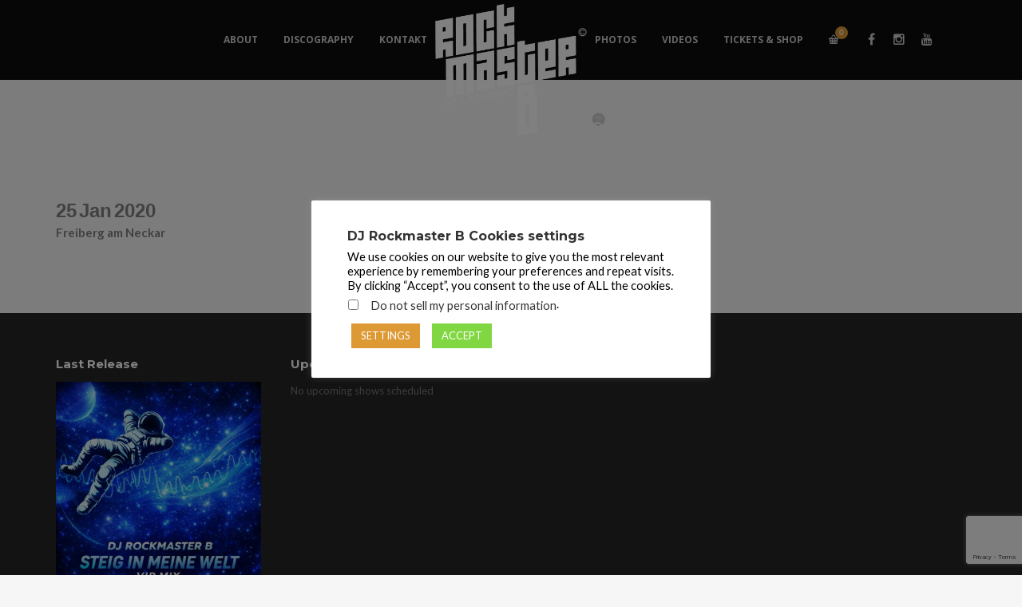

--- FILE ---
content_type: text/html; charset=utf-8
request_url: https://www.google.com/recaptcha/api2/anchor?ar=1&k=6Lekde8UAAAAAICMVvMtWWM3NSxIgxRmxv3GV6kL&co=aHR0cHM6Ly9yb2NrbWFzdGVyYi5jb206NDQz&hl=en&v=N67nZn4AqZkNcbeMu4prBgzg&size=invisible&anchor-ms=20000&execute-ms=30000&cb=9yin8jv3favj
body_size: 48945
content:
<!DOCTYPE HTML><html dir="ltr" lang="en"><head><meta http-equiv="Content-Type" content="text/html; charset=UTF-8">
<meta http-equiv="X-UA-Compatible" content="IE=edge">
<title>reCAPTCHA</title>
<style type="text/css">
/* cyrillic-ext */
@font-face {
  font-family: 'Roboto';
  font-style: normal;
  font-weight: 400;
  font-stretch: 100%;
  src: url(//fonts.gstatic.com/s/roboto/v48/KFO7CnqEu92Fr1ME7kSn66aGLdTylUAMa3GUBHMdazTgWw.woff2) format('woff2');
  unicode-range: U+0460-052F, U+1C80-1C8A, U+20B4, U+2DE0-2DFF, U+A640-A69F, U+FE2E-FE2F;
}
/* cyrillic */
@font-face {
  font-family: 'Roboto';
  font-style: normal;
  font-weight: 400;
  font-stretch: 100%;
  src: url(//fonts.gstatic.com/s/roboto/v48/KFO7CnqEu92Fr1ME7kSn66aGLdTylUAMa3iUBHMdazTgWw.woff2) format('woff2');
  unicode-range: U+0301, U+0400-045F, U+0490-0491, U+04B0-04B1, U+2116;
}
/* greek-ext */
@font-face {
  font-family: 'Roboto';
  font-style: normal;
  font-weight: 400;
  font-stretch: 100%;
  src: url(//fonts.gstatic.com/s/roboto/v48/KFO7CnqEu92Fr1ME7kSn66aGLdTylUAMa3CUBHMdazTgWw.woff2) format('woff2');
  unicode-range: U+1F00-1FFF;
}
/* greek */
@font-face {
  font-family: 'Roboto';
  font-style: normal;
  font-weight: 400;
  font-stretch: 100%;
  src: url(//fonts.gstatic.com/s/roboto/v48/KFO7CnqEu92Fr1ME7kSn66aGLdTylUAMa3-UBHMdazTgWw.woff2) format('woff2');
  unicode-range: U+0370-0377, U+037A-037F, U+0384-038A, U+038C, U+038E-03A1, U+03A3-03FF;
}
/* math */
@font-face {
  font-family: 'Roboto';
  font-style: normal;
  font-weight: 400;
  font-stretch: 100%;
  src: url(//fonts.gstatic.com/s/roboto/v48/KFO7CnqEu92Fr1ME7kSn66aGLdTylUAMawCUBHMdazTgWw.woff2) format('woff2');
  unicode-range: U+0302-0303, U+0305, U+0307-0308, U+0310, U+0312, U+0315, U+031A, U+0326-0327, U+032C, U+032F-0330, U+0332-0333, U+0338, U+033A, U+0346, U+034D, U+0391-03A1, U+03A3-03A9, U+03B1-03C9, U+03D1, U+03D5-03D6, U+03F0-03F1, U+03F4-03F5, U+2016-2017, U+2034-2038, U+203C, U+2040, U+2043, U+2047, U+2050, U+2057, U+205F, U+2070-2071, U+2074-208E, U+2090-209C, U+20D0-20DC, U+20E1, U+20E5-20EF, U+2100-2112, U+2114-2115, U+2117-2121, U+2123-214F, U+2190, U+2192, U+2194-21AE, U+21B0-21E5, U+21F1-21F2, U+21F4-2211, U+2213-2214, U+2216-22FF, U+2308-230B, U+2310, U+2319, U+231C-2321, U+2336-237A, U+237C, U+2395, U+239B-23B7, U+23D0, U+23DC-23E1, U+2474-2475, U+25AF, U+25B3, U+25B7, U+25BD, U+25C1, U+25CA, U+25CC, U+25FB, U+266D-266F, U+27C0-27FF, U+2900-2AFF, U+2B0E-2B11, U+2B30-2B4C, U+2BFE, U+3030, U+FF5B, U+FF5D, U+1D400-1D7FF, U+1EE00-1EEFF;
}
/* symbols */
@font-face {
  font-family: 'Roboto';
  font-style: normal;
  font-weight: 400;
  font-stretch: 100%;
  src: url(//fonts.gstatic.com/s/roboto/v48/KFO7CnqEu92Fr1ME7kSn66aGLdTylUAMaxKUBHMdazTgWw.woff2) format('woff2');
  unicode-range: U+0001-000C, U+000E-001F, U+007F-009F, U+20DD-20E0, U+20E2-20E4, U+2150-218F, U+2190, U+2192, U+2194-2199, U+21AF, U+21E6-21F0, U+21F3, U+2218-2219, U+2299, U+22C4-22C6, U+2300-243F, U+2440-244A, U+2460-24FF, U+25A0-27BF, U+2800-28FF, U+2921-2922, U+2981, U+29BF, U+29EB, U+2B00-2BFF, U+4DC0-4DFF, U+FFF9-FFFB, U+10140-1018E, U+10190-1019C, U+101A0, U+101D0-101FD, U+102E0-102FB, U+10E60-10E7E, U+1D2C0-1D2D3, U+1D2E0-1D37F, U+1F000-1F0FF, U+1F100-1F1AD, U+1F1E6-1F1FF, U+1F30D-1F30F, U+1F315, U+1F31C, U+1F31E, U+1F320-1F32C, U+1F336, U+1F378, U+1F37D, U+1F382, U+1F393-1F39F, U+1F3A7-1F3A8, U+1F3AC-1F3AF, U+1F3C2, U+1F3C4-1F3C6, U+1F3CA-1F3CE, U+1F3D4-1F3E0, U+1F3ED, U+1F3F1-1F3F3, U+1F3F5-1F3F7, U+1F408, U+1F415, U+1F41F, U+1F426, U+1F43F, U+1F441-1F442, U+1F444, U+1F446-1F449, U+1F44C-1F44E, U+1F453, U+1F46A, U+1F47D, U+1F4A3, U+1F4B0, U+1F4B3, U+1F4B9, U+1F4BB, U+1F4BF, U+1F4C8-1F4CB, U+1F4D6, U+1F4DA, U+1F4DF, U+1F4E3-1F4E6, U+1F4EA-1F4ED, U+1F4F7, U+1F4F9-1F4FB, U+1F4FD-1F4FE, U+1F503, U+1F507-1F50B, U+1F50D, U+1F512-1F513, U+1F53E-1F54A, U+1F54F-1F5FA, U+1F610, U+1F650-1F67F, U+1F687, U+1F68D, U+1F691, U+1F694, U+1F698, U+1F6AD, U+1F6B2, U+1F6B9-1F6BA, U+1F6BC, U+1F6C6-1F6CF, U+1F6D3-1F6D7, U+1F6E0-1F6EA, U+1F6F0-1F6F3, U+1F6F7-1F6FC, U+1F700-1F7FF, U+1F800-1F80B, U+1F810-1F847, U+1F850-1F859, U+1F860-1F887, U+1F890-1F8AD, U+1F8B0-1F8BB, U+1F8C0-1F8C1, U+1F900-1F90B, U+1F93B, U+1F946, U+1F984, U+1F996, U+1F9E9, U+1FA00-1FA6F, U+1FA70-1FA7C, U+1FA80-1FA89, U+1FA8F-1FAC6, U+1FACE-1FADC, U+1FADF-1FAE9, U+1FAF0-1FAF8, U+1FB00-1FBFF;
}
/* vietnamese */
@font-face {
  font-family: 'Roboto';
  font-style: normal;
  font-weight: 400;
  font-stretch: 100%;
  src: url(//fonts.gstatic.com/s/roboto/v48/KFO7CnqEu92Fr1ME7kSn66aGLdTylUAMa3OUBHMdazTgWw.woff2) format('woff2');
  unicode-range: U+0102-0103, U+0110-0111, U+0128-0129, U+0168-0169, U+01A0-01A1, U+01AF-01B0, U+0300-0301, U+0303-0304, U+0308-0309, U+0323, U+0329, U+1EA0-1EF9, U+20AB;
}
/* latin-ext */
@font-face {
  font-family: 'Roboto';
  font-style: normal;
  font-weight: 400;
  font-stretch: 100%;
  src: url(//fonts.gstatic.com/s/roboto/v48/KFO7CnqEu92Fr1ME7kSn66aGLdTylUAMa3KUBHMdazTgWw.woff2) format('woff2');
  unicode-range: U+0100-02BA, U+02BD-02C5, U+02C7-02CC, U+02CE-02D7, U+02DD-02FF, U+0304, U+0308, U+0329, U+1D00-1DBF, U+1E00-1E9F, U+1EF2-1EFF, U+2020, U+20A0-20AB, U+20AD-20C0, U+2113, U+2C60-2C7F, U+A720-A7FF;
}
/* latin */
@font-face {
  font-family: 'Roboto';
  font-style: normal;
  font-weight: 400;
  font-stretch: 100%;
  src: url(//fonts.gstatic.com/s/roboto/v48/KFO7CnqEu92Fr1ME7kSn66aGLdTylUAMa3yUBHMdazQ.woff2) format('woff2');
  unicode-range: U+0000-00FF, U+0131, U+0152-0153, U+02BB-02BC, U+02C6, U+02DA, U+02DC, U+0304, U+0308, U+0329, U+2000-206F, U+20AC, U+2122, U+2191, U+2193, U+2212, U+2215, U+FEFF, U+FFFD;
}
/* cyrillic-ext */
@font-face {
  font-family: 'Roboto';
  font-style: normal;
  font-weight: 500;
  font-stretch: 100%;
  src: url(//fonts.gstatic.com/s/roboto/v48/KFO7CnqEu92Fr1ME7kSn66aGLdTylUAMa3GUBHMdazTgWw.woff2) format('woff2');
  unicode-range: U+0460-052F, U+1C80-1C8A, U+20B4, U+2DE0-2DFF, U+A640-A69F, U+FE2E-FE2F;
}
/* cyrillic */
@font-face {
  font-family: 'Roboto';
  font-style: normal;
  font-weight: 500;
  font-stretch: 100%;
  src: url(//fonts.gstatic.com/s/roboto/v48/KFO7CnqEu92Fr1ME7kSn66aGLdTylUAMa3iUBHMdazTgWw.woff2) format('woff2');
  unicode-range: U+0301, U+0400-045F, U+0490-0491, U+04B0-04B1, U+2116;
}
/* greek-ext */
@font-face {
  font-family: 'Roboto';
  font-style: normal;
  font-weight: 500;
  font-stretch: 100%;
  src: url(//fonts.gstatic.com/s/roboto/v48/KFO7CnqEu92Fr1ME7kSn66aGLdTylUAMa3CUBHMdazTgWw.woff2) format('woff2');
  unicode-range: U+1F00-1FFF;
}
/* greek */
@font-face {
  font-family: 'Roboto';
  font-style: normal;
  font-weight: 500;
  font-stretch: 100%;
  src: url(//fonts.gstatic.com/s/roboto/v48/KFO7CnqEu92Fr1ME7kSn66aGLdTylUAMa3-UBHMdazTgWw.woff2) format('woff2');
  unicode-range: U+0370-0377, U+037A-037F, U+0384-038A, U+038C, U+038E-03A1, U+03A3-03FF;
}
/* math */
@font-face {
  font-family: 'Roboto';
  font-style: normal;
  font-weight: 500;
  font-stretch: 100%;
  src: url(//fonts.gstatic.com/s/roboto/v48/KFO7CnqEu92Fr1ME7kSn66aGLdTylUAMawCUBHMdazTgWw.woff2) format('woff2');
  unicode-range: U+0302-0303, U+0305, U+0307-0308, U+0310, U+0312, U+0315, U+031A, U+0326-0327, U+032C, U+032F-0330, U+0332-0333, U+0338, U+033A, U+0346, U+034D, U+0391-03A1, U+03A3-03A9, U+03B1-03C9, U+03D1, U+03D5-03D6, U+03F0-03F1, U+03F4-03F5, U+2016-2017, U+2034-2038, U+203C, U+2040, U+2043, U+2047, U+2050, U+2057, U+205F, U+2070-2071, U+2074-208E, U+2090-209C, U+20D0-20DC, U+20E1, U+20E5-20EF, U+2100-2112, U+2114-2115, U+2117-2121, U+2123-214F, U+2190, U+2192, U+2194-21AE, U+21B0-21E5, U+21F1-21F2, U+21F4-2211, U+2213-2214, U+2216-22FF, U+2308-230B, U+2310, U+2319, U+231C-2321, U+2336-237A, U+237C, U+2395, U+239B-23B7, U+23D0, U+23DC-23E1, U+2474-2475, U+25AF, U+25B3, U+25B7, U+25BD, U+25C1, U+25CA, U+25CC, U+25FB, U+266D-266F, U+27C0-27FF, U+2900-2AFF, U+2B0E-2B11, U+2B30-2B4C, U+2BFE, U+3030, U+FF5B, U+FF5D, U+1D400-1D7FF, U+1EE00-1EEFF;
}
/* symbols */
@font-face {
  font-family: 'Roboto';
  font-style: normal;
  font-weight: 500;
  font-stretch: 100%;
  src: url(//fonts.gstatic.com/s/roboto/v48/KFO7CnqEu92Fr1ME7kSn66aGLdTylUAMaxKUBHMdazTgWw.woff2) format('woff2');
  unicode-range: U+0001-000C, U+000E-001F, U+007F-009F, U+20DD-20E0, U+20E2-20E4, U+2150-218F, U+2190, U+2192, U+2194-2199, U+21AF, U+21E6-21F0, U+21F3, U+2218-2219, U+2299, U+22C4-22C6, U+2300-243F, U+2440-244A, U+2460-24FF, U+25A0-27BF, U+2800-28FF, U+2921-2922, U+2981, U+29BF, U+29EB, U+2B00-2BFF, U+4DC0-4DFF, U+FFF9-FFFB, U+10140-1018E, U+10190-1019C, U+101A0, U+101D0-101FD, U+102E0-102FB, U+10E60-10E7E, U+1D2C0-1D2D3, U+1D2E0-1D37F, U+1F000-1F0FF, U+1F100-1F1AD, U+1F1E6-1F1FF, U+1F30D-1F30F, U+1F315, U+1F31C, U+1F31E, U+1F320-1F32C, U+1F336, U+1F378, U+1F37D, U+1F382, U+1F393-1F39F, U+1F3A7-1F3A8, U+1F3AC-1F3AF, U+1F3C2, U+1F3C4-1F3C6, U+1F3CA-1F3CE, U+1F3D4-1F3E0, U+1F3ED, U+1F3F1-1F3F3, U+1F3F5-1F3F7, U+1F408, U+1F415, U+1F41F, U+1F426, U+1F43F, U+1F441-1F442, U+1F444, U+1F446-1F449, U+1F44C-1F44E, U+1F453, U+1F46A, U+1F47D, U+1F4A3, U+1F4B0, U+1F4B3, U+1F4B9, U+1F4BB, U+1F4BF, U+1F4C8-1F4CB, U+1F4D6, U+1F4DA, U+1F4DF, U+1F4E3-1F4E6, U+1F4EA-1F4ED, U+1F4F7, U+1F4F9-1F4FB, U+1F4FD-1F4FE, U+1F503, U+1F507-1F50B, U+1F50D, U+1F512-1F513, U+1F53E-1F54A, U+1F54F-1F5FA, U+1F610, U+1F650-1F67F, U+1F687, U+1F68D, U+1F691, U+1F694, U+1F698, U+1F6AD, U+1F6B2, U+1F6B9-1F6BA, U+1F6BC, U+1F6C6-1F6CF, U+1F6D3-1F6D7, U+1F6E0-1F6EA, U+1F6F0-1F6F3, U+1F6F7-1F6FC, U+1F700-1F7FF, U+1F800-1F80B, U+1F810-1F847, U+1F850-1F859, U+1F860-1F887, U+1F890-1F8AD, U+1F8B0-1F8BB, U+1F8C0-1F8C1, U+1F900-1F90B, U+1F93B, U+1F946, U+1F984, U+1F996, U+1F9E9, U+1FA00-1FA6F, U+1FA70-1FA7C, U+1FA80-1FA89, U+1FA8F-1FAC6, U+1FACE-1FADC, U+1FADF-1FAE9, U+1FAF0-1FAF8, U+1FB00-1FBFF;
}
/* vietnamese */
@font-face {
  font-family: 'Roboto';
  font-style: normal;
  font-weight: 500;
  font-stretch: 100%;
  src: url(//fonts.gstatic.com/s/roboto/v48/KFO7CnqEu92Fr1ME7kSn66aGLdTylUAMa3OUBHMdazTgWw.woff2) format('woff2');
  unicode-range: U+0102-0103, U+0110-0111, U+0128-0129, U+0168-0169, U+01A0-01A1, U+01AF-01B0, U+0300-0301, U+0303-0304, U+0308-0309, U+0323, U+0329, U+1EA0-1EF9, U+20AB;
}
/* latin-ext */
@font-face {
  font-family: 'Roboto';
  font-style: normal;
  font-weight: 500;
  font-stretch: 100%;
  src: url(//fonts.gstatic.com/s/roboto/v48/KFO7CnqEu92Fr1ME7kSn66aGLdTylUAMa3KUBHMdazTgWw.woff2) format('woff2');
  unicode-range: U+0100-02BA, U+02BD-02C5, U+02C7-02CC, U+02CE-02D7, U+02DD-02FF, U+0304, U+0308, U+0329, U+1D00-1DBF, U+1E00-1E9F, U+1EF2-1EFF, U+2020, U+20A0-20AB, U+20AD-20C0, U+2113, U+2C60-2C7F, U+A720-A7FF;
}
/* latin */
@font-face {
  font-family: 'Roboto';
  font-style: normal;
  font-weight: 500;
  font-stretch: 100%;
  src: url(//fonts.gstatic.com/s/roboto/v48/KFO7CnqEu92Fr1ME7kSn66aGLdTylUAMa3yUBHMdazQ.woff2) format('woff2');
  unicode-range: U+0000-00FF, U+0131, U+0152-0153, U+02BB-02BC, U+02C6, U+02DA, U+02DC, U+0304, U+0308, U+0329, U+2000-206F, U+20AC, U+2122, U+2191, U+2193, U+2212, U+2215, U+FEFF, U+FFFD;
}
/* cyrillic-ext */
@font-face {
  font-family: 'Roboto';
  font-style: normal;
  font-weight: 900;
  font-stretch: 100%;
  src: url(//fonts.gstatic.com/s/roboto/v48/KFO7CnqEu92Fr1ME7kSn66aGLdTylUAMa3GUBHMdazTgWw.woff2) format('woff2');
  unicode-range: U+0460-052F, U+1C80-1C8A, U+20B4, U+2DE0-2DFF, U+A640-A69F, U+FE2E-FE2F;
}
/* cyrillic */
@font-face {
  font-family: 'Roboto';
  font-style: normal;
  font-weight: 900;
  font-stretch: 100%;
  src: url(//fonts.gstatic.com/s/roboto/v48/KFO7CnqEu92Fr1ME7kSn66aGLdTylUAMa3iUBHMdazTgWw.woff2) format('woff2');
  unicode-range: U+0301, U+0400-045F, U+0490-0491, U+04B0-04B1, U+2116;
}
/* greek-ext */
@font-face {
  font-family: 'Roboto';
  font-style: normal;
  font-weight: 900;
  font-stretch: 100%;
  src: url(//fonts.gstatic.com/s/roboto/v48/KFO7CnqEu92Fr1ME7kSn66aGLdTylUAMa3CUBHMdazTgWw.woff2) format('woff2');
  unicode-range: U+1F00-1FFF;
}
/* greek */
@font-face {
  font-family: 'Roboto';
  font-style: normal;
  font-weight: 900;
  font-stretch: 100%;
  src: url(//fonts.gstatic.com/s/roboto/v48/KFO7CnqEu92Fr1ME7kSn66aGLdTylUAMa3-UBHMdazTgWw.woff2) format('woff2');
  unicode-range: U+0370-0377, U+037A-037F, U+0384-038A, U+038C, U+038E-03A1, U+03A3-03FF;
}
/* math */
@font-face {
  font-family: 'Roboto';
  font-style: normal;
  font-weight: 900;
  font-stretch: 100%;
  src: url(//fonts.gstatic.com/s/roboto/v48/KFO7CnqEu92Fr1ME7kSn66aGLdTylUAMawCUBHMdazTgWw.woff2) format('woff2');
  unicode-range: U+0302-0303, U+0305, U+0307-0308, U+0310, U+0312, U+0315, U+031A, U+0326-0327, U+032C, U+032F-0330, U+0332-0333, U+0338, U+033A, U+0346, U+034D, U+0391-03A1, U+03A3-03A9, U+03B1-03C9, U+03D1, U+03D5-03D6, U+03F0-03F1, U+03F4-03F5, U+2016-2017, U+2034-2038, U+203C, U+2040, U+2043, U+2047, U+2050, U+2057, U+205F, U+2070-2071, U+2074-208E, U+2090-209C, U+20D0-20DC, U+20E1, U+20E5-20EF, U+2100-2112, U+2114-2115, U+2117-2121, U+2123-214F, U+2190, U+2192, U+2194-21AE, U+21B0-21E5, U+21F1-21F2, U+21F4-2211, U+2213-2214, U+2216-22FF, U+2308-230B, U+2310, U+2319, U+231C-2321, U+2336-237A, U+237C, U+2395, U+239B-23B7, U+23D0, U+23DC-23E1, U+2474-2475, U+25AF, U+25B3, U+25B7, U+25BD, U+25C1, U+25CA, U+25CC, U+25FB, U+266D-266F, U+27C0-27FF, U+2900-2AFF, U+2B0E-2B11, U+2B30-2B4C, U+2BFE, U+3030, U+FF5B, U+FF5D, U+1D400-1D7FF, U+1EE00-1EEFF;
}
/* symbols */
@font-face {
  font-family: 'Roboto';
  font-style: normal;
  font-weight: 900;
  font-stretch: 100%;
  src: url(//fonts.gstatic.com/s/roboto/v48/KFO7CnqEu92Fr1ME7kSn66aGLdTylUAMaxKUBHMdazTgWw.woff2) format('woff2');
  unicode-range: U+0001-000C, U+000E-001F, U+007F-009F, U+20DD-20E0, U+20E2-20E4, U+2150-218F, U+2190, U+2192, U+2194-2199, U+21AF, U+21E6-21F0, U+21F3, U+2218-2219, U+2299, U+22C4-22C6, U+2300-243F, U+2440-244A, U+2460-24FF, U+25A0-27BF, U+2800-28FF, U+2921-2922, U+2981, U+29BF, U+29EB, U+2B00-2BFF, U+4DC0-4DFF, U+FFF9-FFFB, U+10140-1018E, U+10190-1019C, U+101A0, U+101D0-101FD, U+102E0-102FB, U+10E60-10E7E, U+1D2C0-1D2D3, U+1D2E0-1D37F, U+1F000-1F0FF, U+1F100-1F1AD, U+1F1E6-1F1FF, U+1F30D-1F30F, U+1F315, U+1F31C, U+1F31E, U+1F320-1F32C, U+1F336, U+1F378, U+1F37D, U+1F382, U+1F393-1F39F, U+1F3A7-1F3A8, U+1F3AC-1F3AF, U+1F3C2, U+1F3C4-1F3C6, U+1F3CA-1F3CE, U+1F3D4-1F3E0, U+1F3ED, U+1F3F1-1F3F3, U+1F3F5-1F3F7, U+1F408, U+1F415, U+1F41F, U+1F426, U+1F43F, U+1F441-1F442, U+1F444, U+1F446-1F449, U+1F44C-1F44E, U+1F453, U+1F46A, U+1F47D, U+1F4A3, U+1F4B0, U+1F4B3, U+1F4B9, U+1F4BB, U+1F4BF, U+1F4C8-1F4CB, U+1F4D6, U+1F4DA, U+1F4DF, U+1F4E3-1F4E6, U+1F4EA-1F4ED, U+1F4F7, U+1F4F9-1F4FB, U+1F4FD-1F4FE, U+1F503, U+1F507-1F50B, U+1F50D, U+1F512-1F513, U+1F53E-1F54A, U+1F54F-1F5FA, U+1F610, U+1F650-1F67F, U+1F687, U+1F68D, U+1F691, U+1F694, U+1F698, U+1F6AD, U+1F6B2, U+1F6B9-1F6BA, U+1F6BC, U+1F6C6-1F6CF, U+1F6D3-1F6D7, U+1F6E0-1F6EA, U+1F6F0-1F6F3, U+1F6F7-1F6FC, U+1F700-1F7FF, U+1F800-1F80B, U+1F810-1F847, U+1F850-1F859, U+1F860-1F887, U+1F890-1F8AD, U+1F8B0-1F8BB, U+1F8C0-1F8C1, U+1F900-1F90B, U+1F93B, U+1F946, U+1F984, U+1F996, U+1F9E9, U+1FA00-1FA6F, U+1FA70-1FA7C, U+1FA80-1FA89, U+1FA8F-1FAC6, U+1FACE-1FADC, U+1FADF-1FAE9, U+1FAF0-1FAF8, U+1FB00-1FBFF;
}
/* vietnamese */
@font-face {
  font-family: 'Roboto';
  font-style: normal;
  font-weight: 900;
  font-stretch: 100%;
  src: url(//fonts.gstatic.com/s/roboto/v48/KFO7CnqEu92Fr1ME7kSn66aGLdTylUAMa3OUBHMdazTgWw.woff2) format('woff2');
  unicode-range: U+0102-0103, U+0110-0111, U+0128-0129, U+0168-0169, U+01A0-01A1, U+01AF-01B0, U+0300-0301, U+0303-0304, U+0308-0309, U+0323, U+0329, U+1EA0-1EF9, U+20AB;
}
/* latin-ext */
@font-face {
  font-family: 'Roboto';
  font-style: normal;
  font-weight: 900;
  font-stretch: 100%;
  src: url(//fonts.gstatic.com/s/roboto/v48/KFO7CnqEu92Fr1ME7kSn66aGLdTylUAMa3KUBHMdazTgWw.woff2) format('woff2');
  unicode-range: U+0100-02BA, U+02BD-02C5, U+02C7-02CC, U+02CE-02D7, U+02DD-02FF, U+0304, U+0308, U+0329, U+1D00-1DBF, U+1E00-1E9F, U+1EF2-1EFF, U+2020, U+20A0-20AB, U+20AD-20C0, U+2113, U+2C60-2C7F, U+A720-A7FF;
}
/* latin */
@font-face {
  font-family: 'Roboto';
  font-style: normal;
  font-weight: 900;
  font-stretch: 100%;
  src: url(//fonts.gstatic.com/s/roboto/v48/KFO7CnqEu92Fr1ME7kSn66aGLdTylUAMa3yUBHMdazQ.woff2) format('woff2');
  unicode-range: U+0000-00FF, U+0131, U+0152-0153, U+02BB-02BC, U+02C6, U+02DA, U+02DC, U+0304, U+0308, U+0329, U+2000-206F, U+20AC, U+2122, U+2191, U+2193, U+2212, U+2215, U+FEFF, U+FFFD;
}

</style>
<link rel="stylesheet" type="text/css" href="https://www.gstatic.com/recaptcha/releases/N67nZn4AqZkNcbeMu4prBgzg/styles__ltr.css">
<script nonce="GT4syfwJQiZ3zAH33U-U9A" type="text/javascript">window['__recaptcha_api'] = 'https://www.google.com/recaptcha/api2/';</script>
<script type="text/javascript" src="https://www.gstatic.com/recaptcha/releases/N67nZn4AqZkNcbeMu4prBgzg/recaptcha__en.js" nonce="GT4syfwJQiZ3zAH33U-U9A">
      
    </script></head>
<body><div id="rc-anchor-alert" class="rc-anchor-alert"></div>
<input type="hidden" id="recaptcha-token" value="[base64]">
<script type="text/javascript" nonce="GT4syfwJQiZ3zAH33U-U9A">
      recaptcha.anchor.Main.init("[\x22ainput\x22,[\x22bgdata\x22,\x22\x22,\[base64]/[base64]/MjU1Ong/[base64]/[base64]/[base64]/[base64]/[base64]/[base64]/[base64]/[base64]/[base64]/[base64]/[base64]/[base64]/[base64]/[base64]/[base64]\\u003d\x22,\[base64]\x22,\x22YMK1McKHwrfCo8KDO0/ChiVewrbDt8KHwqHDv8KMwpctw648wqTDkMODw5DDkcKLDsKrXjDDqMKjEcKCWUXDh8KwLV7CisOLd3rCgMKlbcO2dMOBwpoUw6oawp1BwqnDrw/CsMOVWMKOw6PDpAfDoC4gBy7CnUEeTXPDujbCt3LDrD3DrcKnw7dhw5fCosOEwogWw7Y7UkcXwpYlLcOddMOmMcKDwpEMw6Apw6DCmS/DkMK0QMKAw6DCpcOTw5x0WmDCgBXCv8O+wp7DrzkRSh1FwoFWNMKNw7RZUsOgwql7wq5JX8ORMRVMwpjDtMKEIMO3w5RXaSfCvx7Chz3Cgm8NYxHCtX7Du8OgcVY1w494wpvCuUVtSR4BVsKOPjfCgMO2QcO6wpFnSsOGw4ojw67DqMOVw686w4INw4M7b8KEw6M/[base64]/CpABJwqLDux5IU8K2wpdgRsO7w77DllnDmMOPwrXDunFNNibDjcK8K1HDrkJHKR7DuMOmwoPDvcOrwrPCqAvCtsKEJiTCrMKPwpopw5HDpm5Qw4UeEcKcbsKjwrzDq8KyZk1tw4/DhwY0SiJyW8K2w5pDUcOxwrPCiWvDuwt8e8OOBhfCmcOdworDpsKKwqfDuUt4URgicjVnFsK3w7ZHTETDgsKADcKIWyTCgzTClSTCh8OZw5rCuifDkMKzwqPCoMOAOsOXM8OmHFHCp0Y9c8K2w63DssKywpHDpsK/w6F9woZxw4DDhcKCRsKKwp/[base64]/CjcOBWzfCnA4bwrfCnFkLwpJUw6rDicKAw6IJP8O2wpHDl1zDrm7DosKMMktYecOpw5LDksKICWVFw6bCk8Kdwr9cL8Oww6PDrUhcw4PDmRc6wovDvSo2wottA8K2woI0w5llcsOhe2jCrwFdd8Kmwr7CkcOAw5TClMO1w6VvTC/CjMOiwo3CgztpesOGw6Ztd8OZw5ZDZMOHw5LDpgp8w41iwqDCiS9/S8OWwr3DksO4M8KZwrrDvsK6fsOEwqrChyFrWXEMWgLCu8O7w5R1LMO0LzdKw6LDiXTDox7DtGUZZ8Kow60DUMKWwqUtw6PDlMOjKWzDhcKyZ2vCgH/[base64]/ChMOdW3rCv8KQWMOdw6TCosK/wpxbwqI2DwDDn8KaKlHCpBzCgWMrQG1eWMOIw43ChEF5BkvDqsK+BcKKMMOvPRALYFkdADPCvm3DqsOuw4rCicKpwplOw5fDvT/ChC/[base64]/[base64]/Cu8OpNcKtw7zCksK4w7NnMMKUwojClMOyKMKhAwnCucO6wqHDoGbDsyLCssKmwrrCicOyQMODwojCh8ORanjCtX7DnA7Di8Oxwp1iw47DijYIw5ZMwrh8FsKCwqrChibDlcKtFcKsGjJ8EsK4JifCt8OmKBFoAcKOKMKUw61Iwr3CgDxaMMOhwq8MUC/DhsKxw5TDscKewoJSw4XCs2AaZ8KZw51KfRTDicKoa8KjwobDn8OPSMOiacKwwo9EYX0dwq/[base64]/DrgRebHF4BcOQK0YtwqTDtXBqL8KOw4NzQALDlVNSw5Q4w65tCwLDjyYww77DucKfwpF7E8OQwp0GbhXDtwZlImZkwqjCjMKSanFvw4nDusO2w4bCh8KjKMOQw67DkMOLw4hfw53Cm8Otw48JwoHCscONw7LDngR0w5/[base64]/CqGMEwr40w6s5w5V4wr7CjBvDozMBw57Dhi7CqcOLVi4Kw6haw585wqVWHcKgwpEaHsKywrLDmsKVQ8KAVX4Aw6XDkMKBCiReOnTCjsKrw5rCpibDq0HDrsKGLijCjMO9wq3DtVECVcOKw7N+Y0xOZ8K+wo/Clk7DoX9Kw5YOS8OfSjhWw7jDusOzQiYOSxLCtcKPOSnDlhzCgsKQNcO4V0lkw51qUsOfwo7CjQg9fcOwMsOyAxXDr8Kgw4lzw4TCmCXDlMKvwoAiXBA3w4zCucK0woZjw7dJIsOxaQN1w4TDo8KvPk3DkgbCoQ1nZcKQw71gPMK/[base64]/DjxnClw5Gw4jCqnbDu8KgwoUCe8Ogw5B3wqE0wp/DrsOEw6jDksKkIsOvLykAGMKUJ1cLeMKxw73DlzHCk8O4wr/[base64]/DucORPcObw5PCuMKiwrt+wo3DpMK4w4DDr8OTUiIQwqw1w4gfGzZgw5pFAsO1FsOTw5Rew40ZwpHCnsKmw7w6BMOQw6LDrMK7J1fCr8K8QC5tw79CJFrCu8ObI8OEwoTDvsKKw6fDgCYNw5jCk8Knw7Umw4zCrmXDmsOgwr/[base64]/CmMKnYsOdMy/DuEt3dQVQw4k3w6bDq8Okw7xDYcKIwr1Yw53CgwNmwojDuAjDhMOdAhtOwqR8CXZKw6vDkD/Dk8KaB8KwXDJ3IMORwr7CmznCgMKEacORwqvCu0rDu1YjNcOyI2DCksKPwqsRwqDDhFbDjAElw5gke27CksOGX8OMw5nDgXZTQSh+XsK6dsKvLxLCqsKcQ8KKw4xaaMKGwpdXZ8KBwp8Ee0jDuMOdw6zCrcOjw58ZYBgbwrnCgg0/X2XDpDsOwqwowpzDqiwnwrY2HA9iw5UCwo/Do8KGw5XDri5IwrR7S8KGw6J4HsK8wrbDuMOxb8KawqMpVkI8w5bDlMORbyjDn8Kkw61Ww4fDuAE0wrN3MsO+wqzChMO4LMK+FmzChyE5eWjCoMKdK3XDgU/DncKkwpjDmsO/w6AzFjnCk0nCj0UFwo9IV8KbJ8KiHkzDn8K8wpgiwoZCbw/CjxLCvsKEO0xxAywEMV/CsMKdwpY7w7bCqsKWwpwCLgsAO084bcObPsKfwp5zdsOXw78ewoQWwrrDuT7CpzHCtsKZGkEYw57Dt3Zvw57DgcK+w5Uow60bOMKLwqw3JMKzw44/w57DpMOiR8Kgw4vDscOvYsK+U8KARcOPaiLCnjbChWdlwq/DpWxiSiLCuMOuKsKww65fwpM2TsONwpnDkcKDYTLChyhKw7LDs2rDpVo3wqJsw7nCiWE/bBw+w5zDmVgTwpPDm8K9w5c1wr0Cw5bCn8KdRhEXOibDhVVSeMOVCMOwdxDCsMOEWnJWw57DmcO3w5HCnX/[base64]/DisK2WsOle19kwrlHPVpWRsOPZztEbsO8G8OJw6jDucKHDWLCpsKpZSdBAF5Hwq/CsmnDpQfDk3p6M8KlVgLCu3tKZcKNPcOTGMOCw5vDv8KfBGIvw4/CjsOsw7kyXjd9R2vChx42w6HCpMKncHnChV0eSjbDmUvCncKae1I/LA3Cjl50w4QFwp/CnMOmwpnDomPDvMKmFcK9w5jCvRplwp/ClnLDq3QhU3HDkQ1pwolDMcKqwr8+w44hwoYjw7Zlw7ZyK8O+w5IUw7jCpAsbHHXCnsKcdsKlK8O/w7BEPcKqMXLCuGVvw6rCoA/Doht4wodpwrg4ID9qFDzDh2nDncOGGsKdWz/Do8OFwpRLMWVewrnCmsOSfhzDoUQhw5rDtcOFwqbCtsKAGsKWJmIkZVNYw48JwpJ9wpNSwrLCkj/DpVfCvFVDw4HDoQx6w4xzMHBRw5rDjSnDscKaEitcAU3Dg0/ChMKvEnLCtMOlw5ZmaQEdwpAyW8K0MMKzwo5ww4oLSMOmTcKfwpd4wpXCgFPCosKOwqUqasKhw7QNaGvCgS9LEsOzC8O/MsOjAsK5ZWfCsgPDtxDClVPDhj7Cg8OYw75iw6NzwoDCl8KXwrjCiXB4w5EpAcKZwqDDn8K0wpDCjUg6c8KIAsKTw6Q4AQTDmsKCwqYiCsKOeMOtKw/DqMK/w7UiNF9XXRHCmSPDnsKGEzDDlXB+w67CihjDl0zClcK/AhHDvXjCksKZFGk+w7o+w4QdZ8ODOFlOw4HCpknCkMOAFVDCgUjCmglDw7PDoXzCksObwq/DviFnZMKYUMOtw585S8KUw5sZTsKPwq3CkS9YXgMTCFXDtThpwqwUZBg2TwY2w71wwqzDkTNEC8OnYDjDoSLCmF/DhsKATcKSw75TeQ8Hw743fF0dZsObUksFwo3DtghJw7ZtVcKnHisgI8Omw5fDo8OGwprChMO7RMOWw4A+YsKbw5/DncOiwpfDkRscWB/Di3ovwoTCm2zDqjF3wp8vM8OSwqzDk8OBwpXCiMOSC17Dnywkw4fDgsOgLcOLw7QQw7TDmXXDqTnCh3/CqVFjfsOiUUHDoQt1w7LDolI/wrxMw5U0PWPDocO2AMKzacKccMOxXcKSSsO6XTIWAMKtUsOIbXRNwrLCrhzCjWvCpG7CjlLDtXt/w54MH8OTQlEuwpvCpw5wBADCgnIqwqTDtlvDlcKRw4bCgxwWw6rCoB0dwpDCocOqwqLDp8KmK3LDhMKpKjcKwoczwopmwqrDkkrCiyHDnHRJYMKmw5ovL8KDw6wIfl/DocOAaFlIMsKKwo/[base64]/CpRvDjsOLBnkFwrPCnMKeOMOpVUHCv8OAw73DvMKEw67DqUZGw708eBZVw6NpbElwNybDkMOlCUjCgm7Cg23DoMOEPknCt8K8EhPCgFfCry5DBMOjwrHCs3LDlWA/E2bDr2bDucKkwr4gLGQjQMOgB8KBwqDCuMOpG1HCmTjDr8KxFcKawrXCj8OFZnTCiiPDryAvw73ClcONR8OpeTk/XljClMKIAcO3K8K3Dn3Cr8KwJMKVQTTDkQPDr8O4EsKQwpVuwpHCs8Oxw7bDijA7JHvDmW8qwr/ClsKAdcKewprDrEvCnsK+wpLCkMKUJ2zDksOtDFZgwooJAyHDoMOjw7rCtsOeHQIiw5ELwo/[base64]/DkMKkVMK4wr7CtcOjwo7Ds1s/[base64]/CvMKpIUrCvMKAw4bCtXDCgsKNR8KeWsKdwq9rwqolw4rDtD7Cp1DCh8KJw7VLdWxqH8KJwqrDpnDDq8KmKTXDtVsxwoPCv8OYwpMBwrvCqcKRwoTDjBfDnnc5UVHCuRstBMK/UsOBw58ZU8KOTsOMIEJhw5HDs8O+WD3CpMK+wp8RWUjDg8OOwp4kwoM9A8KIIcKSPlHCuXE8bsKkw7vDsU4gesOSQcOmw74rH8O0w6EPRVUhwqRtPGbDr8KHw79nblXDvXlMeQ/DgTNYUcOYwozCrBUCw4bDmMKHw7sOC8OTw4fDrsOpDsOPw7jDmmbDsBM6LcOIwrs9w4AEH8KHwqo6PsK6w77CqndzPhjDkSAJa3Zpw7jCgyHCgMKVw6LDtHdPH8KdeRzCoFPDi0zDrRzDu0fDp8K7wqvDhS5Cw5FKHsKYw6rCkyrCpcKdecO8w6/CpHhmMV3DhsOEwrbDm3gzMUjCqMKyecK/w4NVworDuMKPBH7CoVvDk0HCjsKZwrrCp3xqX8OKMsOLLMKawoBPwoPChArDusOiw5YmDsKsY8KGXcOLYsOhwrlYw6YpwqdPC8K/w77DscOcwopJwqrDp8Kmw5dNwr5Bwrt8w6TCmER2w7tBwrnCtcKNw4bCsh7DsRjCkjTDhULDqcOOwrbCi8Kpw4sQfiZlDmRWYEzCiQfDpcO/w43DtMKDQcKtwq1rEiDCjGk/VgPDp09JRMOaAsKpO23DjSfDhlHCtinDoDfCnsKMOSdbw5vDlsOdGVfCtcK1Y8OtwrlcwoTCiMKRwpPClMOAwpvDvMO4DsK2Z3XDqsOGVnYJw6/DjibCi8KTD8K5wrNQw5TCqsOXw4ghwq7ClU0MP8Oew4cgDlg0CWsLeXszWcKPw4pacB7DmnrCtloyAzjCuMOew6sUFnZBw5APSE8mHxdQwr9zw5Itw5UMw6DCuVjDr23Cmk7DuWbDrRdSNxYCXl7Cm0lMJsO+w4zDsD3CqcO+e8O6OsOcwprDh8KpHsKpw4pNwrTDiy/CnsK4cyEPBR0NwrgtGQwRw502wrBUHsKbP8OqwoMaMGfCphDDuV/Cm8OPw4wMJyVBwpHCscKQN8O7IMOIwqjCncKdUXhXMyTCgnrClMK5X8ODR8KcFUvCtcKFUcO0VsKBAsOkw6TCkATDolpTVcOCwq7DkDnDgwkrwoPDjMOPw5fCsMK2CFvCisKUwqITw63CtsOWwofDl0HDicKfwo/DpR/CoMKqw5jDu37DrsKycULCkMK7w5LDsnvDklbDswInwrRiLsOrWMOVwoXCvhrCtcOFw791U8KawrnDqsKia3how5nDtl3Dq8KuwohBwq9HZcKaMMKALcOQeXsUwop1KcK1wq/CjzDChxlzwr/[base64]/w5fDjMOlH2ohPRjCgMOULcOkwrMOLMKEHxDDi8OdX8O/HDTDu0bCu8OHw7XCgWLCrsKhDsOaw5XCkz0LIwfCqCICwpPDscKbS8OjUcKKNMKJwr3DnHPClcKDw6bCucOrZk1Sw4/CmMOHwqjCsAUibMK/w63CszlAwr/[base64]/w57Dvg/Dm8Oew5TCjxfCo8OlZCZYwpVKw6UtwrrDv8OzXwxOwp83wpt9UcKSW8OvZMOoRGZoU8K1OG/DlcOLbsKlcxt/wrzDgsOrw43DssKjHDgmw7M6DTHDo2zDjMOTLcKUwqDDkDXDgMORw6B4w740woJjwpJzw4TCjSJCw4UkST9xwpjDrMO/w6LCu8Kvw4LDq8KHw545Ymc9VMKUw50VPklZQSJXPwHDs8Kswpo3MsKZw7kqUcODUWXCkz7DicO2wrPDtUNaw7nCtQoBP8KXw4vDmH8SG8OdJWzDt8KSw6rDhMK4KsOnIsOqwrHCrDDDrAhZAwjDgsK+LMKIwp/CumLDjMKgw5Bow5jCsGrCgEvCv8K1U8O2w5dyVMO3w5bDkMO1wpJZwo7DiXTCqBxNaDx3O2IAJ8OpKHnCqwLDh8OWwoDDr8Ohw7ohw4TCqQhmwopDwr/ChsK8SBRpPMO4J8OubMKDw6TCiMOxw6XCjFjDgw51R8OTAMK+dsKZE8O1w6LDgHARw6nCikxlw4sUw7ECwpvDtcKjwqHDpm/ChBTDqMOVN2zDkXrClcKQDyEowrB/w5vDjMKLw4xLHznDtMOZFlAlEEE6DcKrwrRWwrxHLjFDw5RcwoHCtsOyw5vDisOvwoBnaMKOwpBfw7LCusO7w65jGsOuRzTDj8OXwolCD8Kiw6nCisOBRcKYw6B+wqxSw7Bfwr/[base64]/ClcKtOcK/w6jDgjRPFQUwwq4IR8OZwo7DlTs7AcO5RirDjcKXwqVTw79md8OjVAPDskbCiyIkw7gmw5bDrcODw6DCs0c1MXFLWMODOsOgf8Orw6rDgCR3wqDCocOPWGhga8OSHcKaw5zCpMKlOifDtMOFw4E+woUEYwjDl8KVfy/CnXZCw6rCnsK1fcKLwrvCsWQ+w7PDocKZKMOHAcKCwrwwLCPCuxQ2dWBqwoPCrwQdOsK4w6LCpTrDpsO1wocYND/CnU/Ci8KkwpJdKnxywowYZVLCujfCnsODTgM4wqTDvz4PRHMjfWUSRCLDqxBFw7E+w7MHBcKuw4l8SMOCAcKGwrR2wo0wXxE7w4DDvB89w40sLMOrw6MQwr/[base64]/CgMKPw63DoBIdwpc+wrPDusKvwrUMw7bCiMKOd1lcwrp9T2taw7bCplxcXsOEwrrCvn5HVl/CjGUywoLCpkE4w4fCp8OpJgl3Yk3CkR/Cnk8fZTYFw65mw4N9GMOCw4TCiMKhaEoaw5RWX0nCpMOAwrtvwqlowoHDmkDCsMKxQkLCqSYvTMOiQBPDgx8cfMOtw7BrKmdhWcOxwr1oGsOfCMONEiACOlPCpsOeVcOCYkjCt8OzNw3CviTClQ0Cw5/DvGY8TMO7w53DpH8eXTgxw7nDpcO3ZQg0BsOUC8KNw4vCoHTCosOINMOXw7lHw6LCgcKnw4rDhnDDvFjDusOiw4TCkkjCuVrCicKrw4QOw4NnwqMQYxMow77DosK2w5URwo3DmcKUfMOGwpZXXsOjw7YIe1DCnnM4w5kaw5Ivw7YowpTCgsOZB1/[base64]/w6nDqMKLcMOXEsKqacKsamXCtmdHZnTDucKKwrNtHcO9w53DnsK8aWvCriXDjsOkOcKtwpQ4wpTCrcOFw5/[base64]/wpPDhsKELsOMw7bDj8K5asKEDFzCuATCn08eVsKAw7HDucOawrdTw5IuIMKTw486MTXDnRt9NcOVXMKMVBcJw4lnQcOcasKAwpbCicK+woAqTR/CkcKswrvCnjPCvRbDjcOTS8KhwqrDhTrDjWfDtzfCni8hw6gyDsKowqHCp8K8w6hnwojCpcOQRzRew54tb8ONd0tJwqcBwrrDiHQOWHPCpxXCnsK3w4YffsK2wr4Vw6Aqw6rDscKvFVlywpvCtWoQXcKMG8O+NcK3wrXCqEgYTsK/wqHCrsOSN1c4w7LDh8OXwodoNcOKw5PClgACc1nDuQzDocOrw7sfw7HDosK0wofDnRrDsmbDvyDDr8OewqVlw5xrHsK/w7ZAbA0IbcKyAGV3K8KAwp9MwrPCgAnDlDHDtHLDkMKnwrXCpGDDl8KIwofDlmrDjcOgw4bCmQEgw5Mnw409w4o8VF0nI8KCw4YDwrvDg8Ogwp7Dp8KMPTHDicKTTBY6ecKXaMO8dsKQw5hGPsKIwpAxLT/DocOUwo7Ch3d6wqbDlwLDvRjChBgWCmxAw6jClE3ChsKic8Ohwo4fIMKJPcO1wrvCtUonanYsGsKRw5gpwoB9wpd7w4zChx3ClsOKw4Bxw5bCuGAXw5IWVsOiJUvChMKZw5/DiSHDs8KNwp/DoCZVwoJlwpAow75bw5YeCMOwB13CumTCvsOXPFHCtsKxwoHCjsO8DwNwwqfDlxRuFzPDsUvCvVUpwqUzworDi8OeAy9mwrQFYMOMPBjDozJra8KjwrLDnSTDtMKiwrFdBFTChn0qA33CqAEOw5zCojRvw7LCuMO2YUrCqsKzwqfDnRAkEmMawppnbm/DgjNwwpXDv8KFwqTDtiLCpMO7ZU/Cv3DCkwprLiFjw4EIHcK+CcKEw4LChhTDh0jDgwNRemc9woIgAsO2w71nw6wvTFNZFcOKUHDChsOiGXA9wo3DpEXCv2DDvTzDiW5PWW4lw7xJw7vDpHTCqjnDksOBwrodwoPCuWgSOjZ+wp/Cj3UoDBhkQyHCsMOPwo5Owro3wppMPsKxf8KZw6omw5cVeVnCrcO9w7dFw7DCgyw9wpsTQ8K4w5/Cg8ORZ8KkFVDDocKHw4nDuw9JaEUFwrsYDsK/P8KYeh7ClMKRw6LDl8O9W8OAIl5iOUVfw4vCm30Cw6fDgVjCnnUVwqTCkcOUw5/DjTPDk8KxJU0uN8KNw73ChnFwwrrDtsO4wpbDrsK+NiDCkHpqDj4GViHDg1LCuUrDj1QSwqkSw7rDjMK7RQMFw63DgsKRw58FW3HDocKIUMOgZcODA8KBwr1QJGMDw7Jkw6PCm0HDkcKhWMKHw6PDksK4w5fDjwJbSFhXw6dHPsK7w4kECgfDizXCgcOqw6nDv8KWw7/CscK1LT/DjcKGwqbCtH7DpcOAGljCocOhwqfDpFzClUE1wpBAwpXDjcOqaEJvFnjCnsOawrPCuMKyc8OwCsO/DMKdJsKdEsO/Rx7CiQ1cYsK4wofDjMKSw77Cm2VDEsKywpzDncOVf0gCwq7DpsK+InDDpHIJfgfCrAQoQsOqfGrDtCJoeG7CnsK9dAjCsVk1wrtqXsONYsKGw5/DmcOuwoMxwpHDiyHDu8KXwpLCql4Jw5nCpsOCwrkBwqlDMcO7w6QhA8OzZmAzwo3CtsOfw6gUwpBNwr7ClcKNZcKlScK1A8O8EcOAw4AMD1PDuHTDrMK/wo8fV8K5T8KxfwbDn8KYwqgywqHCrRLDnn3CrMKZwo8Lw5AIH8OOwpbDgcKEI8O8csKqwpzCiFVdw5lTckJMwpI6w50swp8LFXxDwrXDgzMad8OXwrR5w4LCjB7CvU80KWHDj23CrMO5woZywqPCvh7DkMO9wofChcKOGx5fw7PDtcORAcKaw57Cgk/DmHvDj8KVwojDtMKDHTnDqEfCsAnDp8KhH8OcI3JGZgVJwrfCugdtw4vDnsOyMsOFw6rDs3liw4lxUcOjwq4kBh0TGSjCpifCnV8yH8O7w6BLEMORwr5+BT/[base64]/[base64]/dMKfwo47wodMw4lbwpUdwoXCpS3CkXl9Jl5JTDHCh8OFa8O2OUTDo8KmwqtfIztmOMO5woxAFiU8w6AdFcKlw548HCrCq3LCqMK7w5tAacKAMcORwp/CqsKMw70YFMKGCcOsYcKaw6EJXcOPEzouCsK+FxLDh8Otw6xeFcO8LyXDmMKJw5zDrsKPw6dlUVQ8Jzwdwo3Cn0w+w74HXyLDugPDoMOWF8Okw7fCqgx/PRrCmznDiB7DtsOKF8K0w6PDmzDCrg/Dg8OWblYlasObPsKAa38bBB9Ww7XCr2pJw6TChcKTwqxKw4nCpcKKwqpNGU1BMsOFw6jDpBhFA8K7YxU/[base64]/[base64]/CkwXDi8KwdMO3wrcVwrfCl8K+w6zCt8OxdcKIdTpqdcKYAxDDhC7DpsKdE8OYwprDhMOCJlwFwp3DkcKWw7Zfw7rDugLDq8O3wpDDqMOCw6vDtMOSwoQRRi0cOlzDqUE7wrkowoBTV0caIw/[base64]/UMKlwrgTw4nCqntxbsOJacODRl8xw7nDmVVKwoktG8KdXMKtBkDDqUAFFcOMwqHCnh/CicOuY8O+SX9qA1ESw4dcMhjDjk83wpzDo33CmhN8TTTDjCLDr8Orw6MXw7HDhMK5G8OIagRuWsOww74ULxrDnsK3HMORwr/CngAWFMOWw5Jve8K5w4pFRwNCwp9Jw5DDllVtVMOiw4XDsMObecOzwqhawp03woREw5EhGg1Uw5TCscOpV3TCsDgEC8OoDMOKbcKDw6QpV0HCmMOXwp/CgMKGw7jDpmXCkDjCmhnDgGnDvTrDnMOww5bCsFrCvDxdb8KIw7XCnRDCqhrCp0YfwrNKwrfDmsOJw5bDsRxxUcO0w63CgsKCJsOpwq/DmMKmw7HChDxVw4ZmwpBNw5wFwrXCkTJyw7FmC0XCh8OlFzbCmx3DlsO9J8OmwpZ3w5UeI8OKwoHDgcOKCVPCkzkvOyLDjQACwrE/w4fDh3cgGlvCmEchCMKGTGJ0w7RREThzwr7Di8KcNUt/w70OwolRw7wrOcOpd8OGw5rCmcOawpnCrMO5wqIQwqrCiDhkw7vDmCLCv8K0BRTCq2jDrcOoJ8OOPms3w6AXwo5/[base64]/DllTDnMO3wp4awp1RM0jCqsKoZzLCosOVw5jCnMKIXwdbE8KQwp7DgEIkVkxiwq1QKzDDgFfCjXpWF8OSw6xcw5jCpXfDsFHCuD/DtVnCkzLDi8KMV8KKfhEew4paGjdgwpAdw6AMP8KEMBUmYlg/HwUiwpjCqEfDvS/[base64]/[base64]/DqsOqR8O+QyXCmMOyw4lzw4/Dm8K/c8O0w7PCuMOow4V8wqnCo8O4G1bDmTIswrLDq8OieXV7dMO5C2vDl8K+wqV2w5HCjcKAwogsw6DCpy10w58zw6UdwrFJXDbCjzzCglbChE/Cn8O5ZlPCkWFBPcKdFgfDncKHw4Y0XxdxdCpBOMOuwqPCqMOWYSvDsBAuSWgyJSHCqAVWARgze1Yvb8KBbUXDt8OyP8KFwrrDksKiZ2IhTQjCq8OGY8K/[base64]/[base64]/[base64]/DhkTCjV8NA8KUw6/DgMKnw79tOEfCusOhwoLCl8OHIsOuZMKlX8Kcw4rCinzDrjzCvsO7F8OdATnCl3RYasOXw6g7DsOxw7Y6P8Kvwpd1wqR4OsOIwoLDh8ObSQklw5vDssKBCmrDqVfCg8KTLWTClG9qZycuw6HCsWzCgx/[base64]/Dh1UZw6jDiMK/wphHwrjDlcKywqXCrRAyEcKTwpnCmcKxwo49YcOpAFHDjMOwdgLDrMKIdcKYVlhmenJdw5IdYGpDfMOwYMK/w7PCmMKyw5ktbcK6V8KYPRpfNsKiw5/Ds3zDv0fDrX/CkGczRcKCQMKNw7tJw7UPwotHBn3CscKmfyTDg8KKUMO9w5hTwro+IsKww7/DrcOLwpzDqlLDlsKIw4DCl8KOXlnDrHgXfMOiwpfDqsKNw4NXLxZgOgPCtCE9wqzCjUMpwonCtcO3w7TCmcOHwq/[base64]/PcKcfBPDnMK3V33ChsKtJ8OsKXPDhMKKw5xYFcKGw6tzwqfDsXJmw6jCunbDlR3CnsK8w4TClARNJsO6w7ggWxrCg8KwJmYRwpUPCcOvEz0masO3wo0vcMKpw4DDpn/DsMKnwo4Mw4B7Z8O0w4w6fF8TcTlVw6QSfAPDklEJw7TDtcKRcEg/[base64]/w7/Dl3QWw4PCo2DCgAvCqmRkwpLCrMK9w7bCqz4dwotgw7pKF8OCwpDCrMOcwpTCn8K9c1klwoDCs8KuNx3ClcOhw4MnwrzDoMKGw6lGaG/DuMKlJwPChMKIwrZcXQtLw5tuG8O5wprCscOTHFYYwpASdMOXwrhrPwprw5RBb2fDgsKpNA/DtWEES8ONwpLCjsOMw4fDvMOpw61iw4zCkcK1wpETw5PDlMOFwrvClsO3cxc/w4LCrsO/w7bDhyUXCwd3w7TDosOXG3fDj37Dp8OudnjCrcOGfcKYwqHDmcOew4HCm8K3wrpzw5E6wrZew4HDm0jClmjDiSrDs8KZwoHDvy95wohZQsKVH8K/AMOfwpzCn8O9V8K9wp52O2hlKcKgbcOPw7IDwrMfTcKmwpgnUjdQw75+RMK2wpk1w4PDp2twZwHDmcO0wrDCocOSAjDCiMOKwpovw7sPw6ZGNcOWPXZQCsOEZcKyI8O7MRjCnjMkw6vDuXAIw4JHwrIcw6DClmEKFcOnwrDDoFhjw5/CqAbCucOtDDfDs8K/MmBRRVwCIMKNwpHDk1HCn8K2w7vDjHfDpMOWai7ChFFuwrs8w7tJwrzDjcKZw5kXR8OUZQ/DgRTCmifDhTvCmHJow7LDm8KkZzUYw4daUcOJwqJ3IcORSTslTsKpPsKEbsObwrbCuU/[base64]/Co8OnwrfCscK/cMKrw4TCpBvDucO3WcO/dHc0GQA1IsK5wq3ChRpDw5nCpkjCiCvDmh99wp/DhcKEwq1EBGkFw6jCsF3DnsKvJFg8w4VMYMObw5Nmwqhlw5TDjhLCkmZhwoZiwp84wpHDmcKWwq7DlcKbw60pLcK/w6XCmjzDncKRV0TCnlPCtMO+GVrCn8KhIF/Cv8O0wp8VJyIGwoPDg0IMa8ODecOdwoHCvxPCscKWXsOtwo3DsD94GyfDhx/CosKrwrBdwrrCpMOSwrnDvRjCiMKew5bCnRYqwr/CnDLDksKHLyI/[base64]/w5cNwpgWVTDDgQUmw74Bwo5xw6fCqV3CtlF1worDgTl/VUfCs1MTw7XCrFnCuXbDisO6G3ETw6fDnlzDgADCuMKZw7jCjMKWw7JuwqpHIxDDhk9aw6LCjMKDC8Kiwq/Cs8Ojwpc+BsOaOMKhwq1OwpoYCERtBkrCj8O4w7PDtz/Co0/DmmrDuE0MX3caRB3CkcO0bl4Aw5LCuMKqwppKOMO1wopmUiDCnAMEw6/CssO3w7DDmk0JTwHCrkgmwq4vasKfwr3CownCjcOiw4FYw6chw6Fuw4MjwozDvMOkw73CmMOpBcKbw6Nkw6TCqSY/UcO8OcKBw6fCt8K8wo/Dm8KXSMKDw6nCrG0Uw6B6wqtsJTPDmXnChwNmSxsww7lnN8OnF8Kkw5pILMKrbMKJTj1Ow7bCkcKDwoTDvWPDnkzCi15Yw4ZowrRxwqHCkQ5ywrLCmDENWsKowpNqw4jDtMK3wpNvw5AMBcOxfGzCnjMKO8KfPCUSwoHCr8OBPsO5GUcFw5Fwd8KUEcK4w6Rdw7/CtMOeVCoEw4oFwqfCvlPCksO5ccK6KjjDqcOZwo57w40nw4XDr0zDkUxqw7gZdiPDiBkzH8Oaw6jDsFcGwq7Cm8OdQmJ2w6rCrMKjw47Du8OYVBtXwpApwpXCpTofbxXDhxXCtcOKwqjCkAdULcKFIsOCwp/DlEjCukHClMK/GUsjw5lkCHDDp8KVfMObw53DlU7CkMKCw6QCUX9lwp/CpsOowq5gw4DDmXXCmzLDo2Rqw43Dv8KgwozCl8Kmw5jDunMyw5VsfsKiNzfCjBbDqBcewqYse2IQB8Ovw4sSLX0mTUbCqyvDk8KuHsKMTDjDsTUvw5sZw5nCt0AQwoAqaETCg8K6wqYrw7DCi8OYPlIFwq7Dv8Kmw51eKMOaw6tdw5nCu8Ojwrckw7p1w5/[base64]/[base64]/[base64]/[base64]/DpgwadAfCinzDnBchfBDCv8KOS8ODWRZBwqhqFMK0w6AHX3IrGcOMw5TCocOMCQpVwrjDg8KnJFgYWcOjVsOEcSDCtGIswpjDjsK9wr4vGiLDkcKAN8KIH1rCkQTDnMKvfTVuAy/Ct8K4wqo2wqAyIMKrcsOxwqHCgMOQYkVvwpB2bsKIJsK1w6jCqk5dLMOiwp1DRw0BBMKEw7DDnVbDpMOww4/DksKow7/CqcKsMMKFazMcUWrDscK8w50qO8OFw4zCpX/ChcOYw6/CksKMw4rDlMK+w6zCjcKHwoUJw55PwpDCnMKnW2bDtMKSLz0lw5siI2ULwqHDpg/[base64]/[base64]/ClcOwPn3CoS45RkpbwofDhsOUZsKkPsKoCUPDjsKQw5tQe8O9L09JCsK9U8OpEwjCm37CncKfwo/[base64]/[base64]/woU5w4vCvB4Mw5LClMOfw4zDr8OiwrzClcKAIsKDUMKYSmYYdMOQNMKWLMKTw7wXwoJWYAQpXMK0w5dqc8OGwqTDmcOxw7oPEm3CusKPJMK1wrnCtEXDmi0uwrcQwrkqwpIGNsOAacK4w6k2Yn/[base64]/Dp3XCqm7DvsKEwokGKU/Cr0nDo8KTPcOuTcO1EsOFYivCmiB0wr4CeMOGFzRDUDJYwoTCuMKQPWvDocOEwrjDicOKeAQ9Wy/Cv8OJAsO5BicAQGl4wrXCvgtcw47DrMO0LygIwpPCrsKPwroww6I9w6/[base64]/CmsOcF8OOIsK9bAPDtcKyZsOpG8Olw50hUHzCssOUG8ORf8KLwohMPBtTwpnDlkkMO8OcwqTDlsKuwphTw7HCmClkPRZ1AMKee8Kkw74Zwr5bQsKIMQs2wrHDj2/[base64]/OMOUXMOtCcKrw6nDkwnDowPDg8KQQRnCqGfCu8OpZsK5wrnCjcOow5U+wq/ChnMzQnbCqMKQwoXDhj/DncOvwpk9NMK9PcOpTMObw71Tw6TClXPCqUrDo0PDhxjCmEjDhsO8w7Fqw7bCnsKfwqJvwoQUwq4LwpBWwqTDisKwYgzDkTHCgHzCpMONYcO5YsKVDMOlWMOYDsOZbgd9Hi7ClMK7CcOjwpITPRgdWsONwoNMOcK1OMOaDMOkworDi8OtwpkpZMOPMR3CrT/DoxHCon/DvBNNwpQ8QHcZScKBwqfDp3/[base64]/[base64]/acOgw70DGMOcX8Kxw7LDgTJhJsKEF2LCiQ7DrGwVQ8O3w7HCqE0sesK8wo5WDsO+WhbCosKiEcKzQsOKTD3CmMOVPsOOPCAjSGvDvMKSDcK+wrVQCixOw4YAVMKBw6bDqMO0GMKMwqZQbW/CtVPCk357E8KJI8O5w5rDqALDiMKEDsOeHCXCi8OdBksXSybCiAHCr8Ozw5PDhQPDtWUww6tafhojIxpOdsKzwrPDmDrCkDfDnsKJw7NywqpgwpUcR8Kqa8Ksw4NJHDM9Wl7Dt3ZBSMOswqBlw6zChcODXMKzwr/CucOAw5DCmcOpKsOawrJADsKaw5zCgsOFw6PDrcK4w65lOsOEW8Oaw6jDssKQw41YwpXDnsOxGTUsARB9w6h2VEE/w68Hw5shaVPCsMKUw5JtwqNfaXrCtsOcVALCqUYcw7bCqsK/aWvDgSsMwrPDncKNw4fDusKgwrogwqBrIWQPCcO4w5XDgj7Ck3FoczPDpMOmXMOcwqnDt8KMw4fCvMKLw6rCjxNVwqNWBsK7aMOUw5vDgk4awq8pdsKJdMO3w5HDi8KJwotRF8Khwrc5G8O8SFhSw6LCvcODwrTCiRUhaAhzUcKuw5/[base64]/[base64]/DgAzDrcKOw4htw7rCvVocwpwSwpJUU3PCq8OLA8O0wr/CtMKpW8OGU8OTHhdCPxVpIDJRwrzCljXCklQPGgrDpsKBElnDlcKpbXLCgi87ScKWRA3CmsKSworDkh9MJsKoOMOPwqk0w7TCncKZUC4mwoHCvcO2wpsqaj/CmMK1w5FIw6jCk8OmPMOofT1XwqrCncO+w6pYwr7Co1TCnzwpdMKOwoQvBn4GFcKPfsOAwq/DvMK/w4/[base64]/DnmsLw6fCqsO0QAobwrIQbcK3esKZHSzCmcKYwoVpNknCg8OrCsK5wpcTwpHDnQvClQbDjR97w7EBw6bDssOewpFQCEfDmMKTwrfDg08ow6zDrcOMCMKgw5nCuTfDjMOMw43CpcK/wqPClsOWwojDiU3CjcOiw6BxOjJkwpDCgsOnw7bDvBo+JhPCpWdCR8KdE8Oqw4zDncKIwqNIwq4WDMOecwzClzzDimPChcKVCcOjw798bMOCQsO6w6DClMOnHMKSeMKow7HCuB41CcK8WzLCsE/Cr3rDmVo5w7UIHnrDjsKqwrbDj8KLfMKCHMK2RsKxQMKwRyJdw7VeQBMIw5/Cu8ODF2bDtMKaM8K2wo8Wwr1yBsKMwqvCv8KhPcKSRRDDtMKLXip3amXCmXoqwq0WwrPDoMK8WsKjZcOowop4w61IHFh/QQ7DqcOvw4bCscKvYR0YMMKORT8Aw7pkF1RxAMKXf8OwPCrCig/CiWtIwrzCtlPDpynCn1lew6p9bikYIcKzcMKXOz9/JzpBMsOEwrHDixfCl8OKw4TDr3fDtMKRwr0VXGHCvsK8V8KYflNgw7dAwqLCssK/wqPCssKdw6xVYsOmw7xqecOgYXlmbTHDt3XCkTzDjMKPwqLCp8Kdw5HClwtMKMKuYjPDqMO1wqR7NEDDv3fDhQzDtsKOwoDDiMOZw5BnaVLClA7DuB9dV8O6w77DpAzDu1bCm1UyL8OPwrUgChsIK8K+wpYcw7rCpcO/w5pyw6bDrSc5w7zChxzCp8KpwoBWZxzCsCzDniXCpT/DjcODwrNBwpXCn3pALsK0WwXDgEl4ExnCkHPDusOqwrvCmcOOwoTDqVfCnl8ic8ONwqTCssObccKyw6xqwrPDhcKawpBXwow3w5dsMsOjwpdocsOVwokXw5hOQ8KUw71lw6DDj1MPwo/[base64]/DqFchw4LCkTMzwopKwqVmwqbCvMOTDjzDrlxcYnYRZjcSbsO/wolyW8K3w6k5w7LDoMK9QcOcwptaTC8Hw40cCwt2wpsQLcOWXFoNwqTCjsKsw6oLD8OyQMO+w5nCiMKYwql/wonDisKhXMK6wqXDojvDgyYCVcOLLjfCpD/Ct3w7ZlLCtMKfwowTw7cJXMOKC3DDmMODw6DCgcOqBx/[base64]/[base64]/w5DDkMOZPsKqCMKcSMOxRMOsV8K6wq7CoCfChzDDoU5ZesKVwpnCjMOQwpzDicKGLMO7wpfDsW8rCC3DhTzCmk1aJsK1w5bDqizDiEM8RsONwr88wqZ0YHrCqF07EMKYwqHCo8K9w5hYXsKODMO8w7NhwqU6wq/DlMOdwqoDXxDCsMKnwowrwqwcMMK9I8KUw7nDmSITRsORAcKJw5LDiMOYRDsxw4rDgx/CuXXCkg9/Ihk\\u003d\x22],null,[\x22conf\x22,null,\x226Lekde8UAAAAAICMVvMtWWM3NSxIgxRmxv3GV6kL\x22,0,null,null,null,1,[21,125,63,73,95,87,41,43,42,83,102,105,109,121],[7059694,134],0,null,null,null,null,0,null,0,null,700,1,null,0,\[base64]/76lBhn6iwkZoQoZnOKMAhnM8xEZ\x22,0,0,null,null,1,null,0,0,null,null,null,0],\x22https://rockmasterb.com:443\x22,null,[3,1,1],null,null,null,1,3600,[\x22https://www.google.com/intl/en/policies/privacy/\x22,\x22https://www.google.com/intl/en/policies/terms/\x22],\x22y2iPfKbno/p214SiYZKsnYTVGTdJXH11H1ude7YxpyQ\\u003d\x22,1,0,null,1,1769844316959,0,0,[45],null,[49,238,101,161],\x22RC-CAz756_wKMSjSg\x22,null,null,null,null,null,\x220dAFcWeA60ZheRc3j0E_q5rNbBXtjvEJu404ltHucQ4COn123CHgzf7ot7WH9YV86coTnNBI_DCB67_5cglAoR0jG5uDgp-_6Jzw\x22,1769927117259]");
    </script></body></html>

--- FILE ---
content_type: text/html; charset=utf-8
request_url: https://www.google.com/recaptcha/api2/aframe
body_size: -247
content:
<!DOCTYPE HTML><html><head><meta http-equiv="content-type" content="text/html; charset=UTF-8"></head><body><script nonce="pVRI6KKpbNKCNWO4W0nNVA">/** Anti-fraud and anti-abuse applications only. See google.com/recaptcha */ try{var clients={'sodar':'https://pagead2.googlesyndication.com/pagead/sodar?'};window.addEventListener("message",function(a){try{if(a.source===window.parent){var b=JSON.parse(a.data);var c=clients[b['id']];if(c){var d=document.createElement('img');d.src=c+b['params']+'&rc='+(localStorage.getItem("rc::a")?sessionStorage.getItem("rc::b"):"");window.document.body.appendChild(d);sessionStorage.setItem("rc::e",parseInt(sessionStorage.getItem("rc::e")||0)+1);localStorage.setItem("rc::h",'1769840720114');}}}catch(b){}});window.parent.postMessage("_grecaptcha_ready", "*");}catch(b){}</script></body></html>